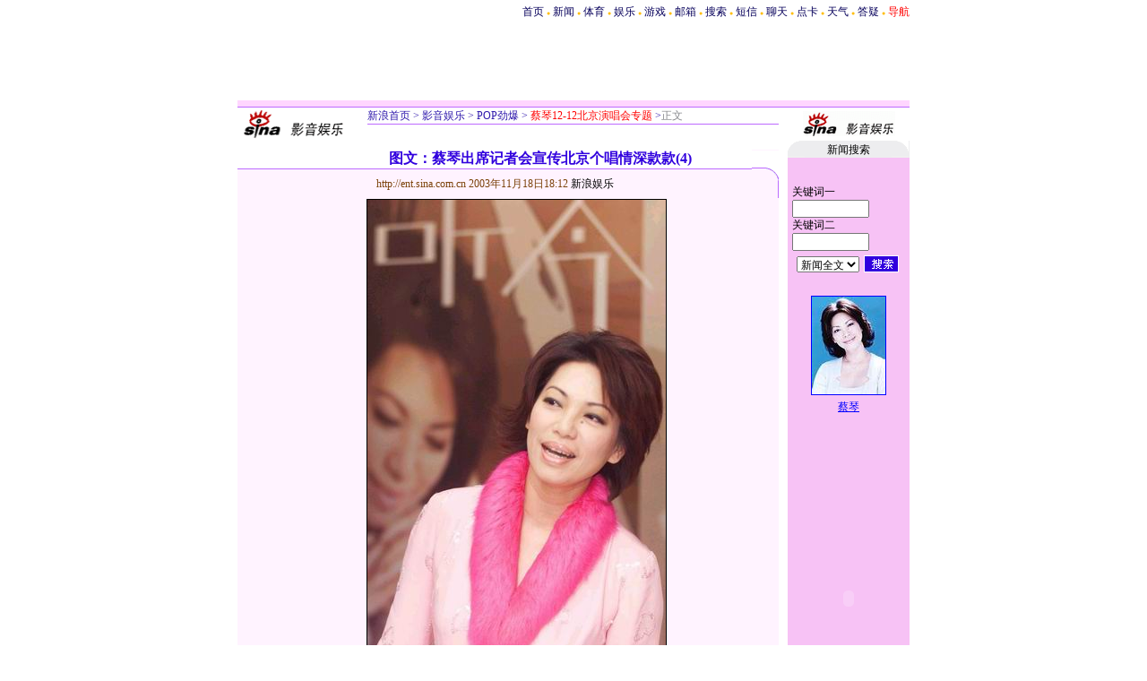

--- FILE ---
content_type: text/html
request_url: http://ent.sina.com.cn/p/i/2003-11-18/1812235946.html
body_size: 21852
content:
<!--SINA Jit Published(28,3,235946) at 2003-11-18 18:12:42 From 218 by liye-->
<html>
<head>
<meta http-equiv="content-type" content="text/html; charset=gb2312">
<title>图文：蔡琴出席记者会宣传北京个唱情深款款(4)</title>
<style type="text/css">
.title12 {font-size:12px;}
.title14 {font-size:14.9px;line-height:130%}
td,li,select,input {font-size:12px}
.f7 {font-size:7px;}
.f24 {font-size:24px;}
.f12{font-size:12px;}
.f14 {font-size:14.9px;}
.l17 {line-height:170%;}
A:link {color: #0000ff;}
A:visited {color: #800080;}
A:active,A:hover {color : #ff0000}
A.a01:link,A.a01:visited {text-decoration:none;color: #07015B;}
A.a01:active,A.a01:hover {text-decoration:none;color : #ff0000}
A.a02:link,A.a02:visited {text-decoration:none;color: #0000ff;}
A.a02:active,A.a02:hover {text-decoration:none;color : #ff0000}
a.zwy:link,a.zwy:active,a.zwy:visited,a.zwy:hover{text-decoration:none;color: #311bad;}
a.htt:link,a.htt:active,a.htt:visited{text-decoration:none;color: #7b4109;}
a.jinpi:link,a.jinpi:active,a.jinpi:visited{text-decoration:none;color: #cd0109;}
a.bs:link,a.bs:active,a.bs:visited,a.bs:hover{text-decoration:none;color: #311bad;font-size:14.9px}
</style>
<!--186<a href=http://ent.sina.com.cn/p/i/2003-11-18/1812235946.html target="_blank"><img src=/p/i/2003-11-18/1_28-3-326-675_20031118181222_small.jpg width=100 height=150  vspace=5  border=1></a>17no-->
<!--0471227853-->
<!--<FONT COLOR=CCCCCC><span style="font-size: 9pt">★</span></FONT>-->

<script language="JavaScript">
function setBarPosition(){
	document.getElementById('toolBar').style.top=0
	document.getElementById('toolBar').style.left=614
	document.getElementById('toolBar').style.display='block'
}

function setTailPosition(){
var theHeight=(document.getElementById('toolBar').offsetHeight>document.getElementById('theEnd').offsetTop) ? document.getElementById('toolBar').offsetHeight : document.getElementById('theEnd').offsetTop
	document.getElementById('sinaTail').style.top=theHeight
	document.getElementById('sinaTail').style.left=document.getElementById('theEnd').offsetLeft
	document.getElementById('sinaTail').style.display='block'
	document.getElementById('outer').style.height=theHeight
}
</script>
<script language="JavaScript">
function doZoom(size){
	document.getElementById('zoom').style.fontSize=size+'px'
         setTailPosition()
}

function doPrint(){
var str="<html>\n<meta http-equiv='content-type' content='text/html; charset=gb2312'>";
var article;
var css;
var strAdBegin="<!--NEWSZW_HZH_BEGIN-->";
var strAdEnd="<!--NEWSZW_HZH_END-->";
var strFontSize='<a href="javascript:doZoom(16)">大</a> <a href="javascript:doZoom(14)">中</a> <a href="javascript:doZoom(12)">小</a> <font color=#ca90ef>|</font> '.toLowerCase()
var strdoPrint="doPrint()";
var strTmp;

	css="<style>"
	+"td,.f12{font-size:12px}"
	+"body{font-family:宋体}"
	+".f24 {font-size:24px;}"
	+".f14 {font-size:14px;}"
	+".title14 {font-size:14px;line-height:130%}"
	+".l17 {line-height:170%;}"
	+".x14 {font-size:14px;line-height:130%}"
         +"a.zwy:link,a.zwy:active,a.zwy:visited,a.zwy:hover{text-decoration:none;color: #311bad;}"
	+"a.htt:link,a.htt:active,a.htt:visited{text-decoration:none;color: #7b4109;}"
	+"</style>";

	str +=	css;
	str +=	'<meta http-equiv="content-type" content="text/html; charset=gb2312">';
	str +=	'<title>'+document.title+'</title>';
	str +=	"<body bgcolor=#ffffff topmargin=5 leftmargin=5 marginheight=5 marginwidth=5 onLoad='window.print()'>";
	str +=	"<center><table width=600 border=0 cellspacing=0 cellpadding=0><tr><td height=34 width=150><a href=http://ent.sina.com.cn><img src=http://image2.sina.com.cn/ent/images/sina_yyyl.gif width=144 height=34 border=0></a></td><td valign=bottom><a href=http://www.sina.com.cn class=zwy target=_blank>新浪首页</a> <font color=#3118ad>&gt;</font> <a href=http://ent.sina.com.cn/ class=zwy>影音娱乐</a> <font color=#3118ad>&gt;</font><font color=#898a8e>正文</font>"
	str +=	"</td><td align=right valign=bottom><a href='javascript:history.back()'>返回</a>　<a href='javascript:window.print()'>打印</a></td></tr></table>";
	str +=	"<table width=600 border=0 cellpadding=0 cellspacing=0 bgcolor=#fff3ff><tr><td>";
	
		article=document.getElementById('article').innerHTML;
		if(article.indexOf(strAdBegin)!=-1){
			str +=article.substr(0,article.indexOf(strAdBegin));
			strTmp=article.substr(article.indexOf(strAdEnd)+strAdEnd.length, article.length);
		}else{
			strTmp=article
		}
		str +=strTmp
		str += escape(window.location.href)
		str +=	"</td></tr></table></center>";
		str +=	"</body></html>";
		document.write(str);
		document.close();
}
</script>
</head>
<body bgcolor=#ffffff topmargin=5 marginheight=5 leftmargin=0 marginwidth=0 onLoad="setTailPosition()"><!-- body code begin -->

<!-- SUDA_CODE_START --> 
<script type="text/javascript"> 
//<!--
(function(){var an="V=2.1.16";var ah=window,F=document,s=navigator,W=s.userAgent,ao=ah.screen,j=ah.location.href;var aD="https:"==ah.location.protocol?"https://s":"http://",ay="beacon.sina.com.cn";var N=aD+ay+"/a.gif?",z=aD+ay+"/g.gif?",R=aD+ay+"/f.gif?",ag=aD+ay+"/e.gif?",aB=aD+"beacon.sinauda.com/i.gif?";var aA=F.referrer.toLowerCase();var aa="SINAGLOBAL",Y="FSINAGLOBAL",H="Apache",P="ULV",l="SUP",aE="UOR",E="_s_acc",X="_s_tentry",n=false,az=false,B=(document.domain=="sina.com.cn")?true:false;var o=0;var aG=false,A=false;var al="";var m=16777215,Z=0,C,K=0;var r="",b="",a="";var M=[],S=[],I=[];var u=0;var v=0;var p="";var am=false;var w=false;function O(){var e=document.createElement("iframe");e.src=aD+ay+"/data.html?"+new Date().getTime();e.id="sudaDataFrame";e.style.height="0px";e.style.width="1px";e.style.overflow="hidden";e.frameborder="0";e.scrolling="no";document.getElementsByTagName("head")[0].appendChild(e)}function k(){var e=document.createElement("iframe");e.src=aD+ay+"/ckctl.html";e.id="ckctlFrame";e.style.height="0px";e.style.width="1px";e.style.overflow="hidden";e.frameborder="0";e.scrolling="no";document.getElementsByTagName("head")[0].appendChild(e)}function q(){var e=document.createElement("script");e.src=aD+ay+"/h.js";document.getElementsByTagName("head")[0].appendChild(e)}function h(aH,i){var D=F.getElementsByName(aH);var e=(i>0)?i:0;return(D.length>e)?D[e].content:""}function aF(){var aJ=F.getElementsByName("sudameta");var aR=[];for(var aO=0;aO<aJ.length;aO++){var aK=aJ[aO].content;if(aK){if(aK.indexOf(";")!=-1){var D=aK.split(";");for(var aH=0;aH<D.length;aH++){var aP=aw(D[aH]);if(!aP){continue}aR.push(aP)}}else{aR.push(aK)}}}var aM=F.getElementsByTagName("meta");for(var aO=0,aI=aM.length;aO<aI;aO++){var aN=aM[aO];if(aN.name=="tags"){aR.push("content_tags:"+encodeURI(aN.content))}}var aL=t("vjuids");aR.push("vjuids:"+aL);var e="";var aQ=j.indexOf("#");if(aQ!=-1){e=escape(j.substr(aQ+1));aR.push("hashtag:"+e)}return aR}function V(aK,D,aI,aH){if(aK==""){return""}aH=(aH=="")?"=":aH;D+=aH;var aJ=aK.indexOf(D);if(aJ<0){return""}aJ+=D.length;var i=aK.indexOf(aI,aJ);if(i<aJ){i=aK.length}return aK.substring(aJ,i)}function t(e){if(undefined==e||""==e){return""}return V(F.cookie,e,";","")}function at(aI,e,i,aH){if(e!=null){if((undefined==aH)||(null==aH)){aH="sina.com.cn"}if((undefined==i)||(null==i)||(""==i)){F.cookie=aI+"="+e+";domain="+aH+";path=/"}else{var D=new Date();var aJ=D.getTime();aJ=aJ+86400000*i;D.setTime(aJ);aJ=D.getTime();F.cookie=aI+"="+e+";domain="+aH+";expires="+D.toUTCString()+";path=/"}}}function f(D){try{var i=document.getElementById("sudaDataFrame").contentWindow.storage;return i.get(D)}catch(aH){return false}}function ar(D,aH){try{var i=document.getElementById("sudaDataFrame").contentWindow.storage;i.set(D,aH);return true}catch(aI){return false}}function L(){var aJ=15;var D=window.SUDA.etag;if(!B){return"-"}if(u==0){O();q()}if(D&&D!=undefined){w=true}ls_gid=f(aa);if(ls_gid===false||w==false){return false}else{am=true}if(ls_gid&&ls_gid.length>aJ){at(aa,ls_gid,3650);n=true;return ls_gid}else{if(D&&D.length>aJ){at(aa,D,3650);az=true}var i=0,aI=500;var aH=setInterval((function(){var e=t(aa);if(w){e=D}i+=1;if(i>3){clearInterval(aH)}if(e.length>aJ){clearInterval(aH);ar(aa,e)}}),aI);return w?D:t(aa)}}function U(e,aH,D){var i=e;if(i==null){return false}aH=aH||"click";if((typeof D).toLowerCase()!="function"){return}if(i.attachEvent){i.attachEvent("on"+aH,D)}else{if(i.addEventListener){i.addEventListener(aH,D,false)}else{i["on"+aH]=D}}return true}function af(){if(window.event!=null){return window.event}else{if(window.event){return window.event}var D=arguments.callee.caller;var i;var aH=0;while(D!=null&&aH<40){i=D.arguments[0];if(i&&(i.constructor==Event||i.constructor==MouseEvent||i.constructor==KeyboardEvent)){return i}aH++;D=D.caller}return i}}function g(i){i=i||af();if(!i.target){i.target=i.srcElement;i.pageX=i.x;i.pageY=i.y}if(typeof i.layerX=="undefined"){i.layerX=i.offsetX}if(typeof i.layerY=="undefined"){i.layerY=i.offsetY}return i}function aw(aH){if(typeof aH!=="string"){throw"trim need a string as parameter"}var e=aH.length;var D=0;var i=/(\u3000|\s|\t|\u00A0)/;while(D<e){if(!i.test(aH.charAt(D))){break}D+=1}while(e>D){if(!i.test(aH.charAt(e-1))){break}e-=1}return aH.slice(D,e)}function c(e){return Object.prototype.toString.call(e)==="[object Array]"}function J(aH,aL){var aN=aw(aH).split("&");var aM={};var D=function(i){if(aL){try{return decodeURIComponent(i)}catch(aP){return i}}else{return i}};for(var aJ=0,aK=aN.length;aJ<aK;aJ++){if(aN[aJ]){var aI=aN[aJ].split("=");var e=aI[0];var aO=aI[1];if(aI.length<2){aO=e;e="$nullName"}if(!aM[e]){aM[e]=D(aO)}else{if(c(aM[e])!=true){aM[e]=[aM[e]]}aM[e].push(D(aO))}}}return aM}function ac(D,aI){for(var aH=0,e=D.length;aH<e;aH++){aI(D[aH],aH)}}function ak(i){var e=new RegExp("^http(?:s)?://([^/]+)","im");if(i.match(e)){return i.match(e)[1].toString()}else{return""}}function aj(aO){try{var aL="ABCDEFGHIJKLMNOPQRSTUVWXYZabcdefghijklmnopqrstuvwxyz0123456789+/=";var D="ABCDEFGHIJKLMNOPQRSTUVWXYZabcdefghijklmnopqrstuvwxyz0123456789-_=";var aQ=function(e){var aR="",aS=0;for(;aS<e.length;aS++){aR+="%"+aH(e[aS])}return decodeURIComponent(aR)};var aH=function(e){var i="0"+e.toString(16);return i.length<=2?i:i.substr(1)};var aP=function(aY,aV,aR){if(typeof(aY)=="string"){aY=aY.split("")}var aX=function(a7,a9){for(var a8=0;a8<a7.length;a8++){if(a7[a8]==a9){return a8}}return -1};var aS=[];var a6,a4,a1="";var a5,a3,a0,aZ="";if(aY.length%4!=0){}var e=/[^A-Za-z0-9\+\/\=]/g;var a2=aL.split("");if(aV=="urlsafe"){e=/[^A-Za-z0-9\-_\=]/g;a2=D.split("")}var aU=0;if(aV=="binnary"){a2=[];for(aU=0;aU<=64;aU++){a2[aU]=aU+128}}if(aV!="binnary"&&e.exec(aY.join(""))){return aR=="array"?[]:""}aU=0;do{a5=aX(a2,aY[aU++]);a3=aX(a2,aY[aU++]);a0=aX(a2,aY[aU++]);aZ=aX(a2,aY[aU++]);a6=(a5<<2)|(a3>>4);a4=((a3&15)<<4)|(a0>>2);a1=((a0&3)<<6)|aZ;aS.push(a6);if(a0!=64&&a0!=-1){aS.push(a4)}if(aZ!=64&&aZ!=-1){aS.push(a1)}a6=a4=a1="";a5=a3=a0=aZ=""}while(aU<aY.length);if(aR=="array"){return aS}var aW="",aT=0;for(;aT<aS.lenth;aT++){aW+=String.fromCharCode(aS[aT])}return aW};var aI=[];var aN=aO.substr(0,3);var aK=aO.substr(3);switch(aN){case"v01":for(var aJ=0;aJ<aK.length;aJ+=2){aI.push(parseInt(aK.substr(aJ,2),16))}return decodeURIComponent(aQ(aP(aI,"binnary","array")));break;case"v02":aI=aP(aK,"urlsafe","array");return aQ(aP(aI,"binnary","array"));break;default:return decodeURIComponent(aO)}}catch(aM){return""}}var ap={screenSize:function(){return(m&8388608==8388608)?ao.width+"x"+ao.height:""},colorDepth:function(){return(m&4194304==4194304)?ao.colorDepth:""},appCode:function(){return(m&2097152==2097152)?s.appCodeName:""},appName:function(){return(m&1048576==1048576)?((s.appName.indexOf("Microsoft Internet Explorer")>-1)?"MSIE":s.appName):""},cpu:function(){return(m&524288==524288)?(s.cpuClass||s.oscpu):""},platform:function(){return(m&262144==262144)?(s.platform):""},jsVer:function(){if(m&131072!=131072){return""}var aI,e,aK,D=1,aH=0,i=(s.appName.indexOf("Microsoft Internet Explorer")>-1)?"MSIE":s.appName,aJ=s.appVersion;if("MSIE"==i){e="MSIE";aI=aJ.indexOf(e);if(aI>=0){aK=window.parseInt(aJ.substring(aI+5));if(3<=aK){D=1.1;if(4<=aK){D=1.3}}}}else{if(("Netscape"==i)||("Opera"==i)||("Mozilla"==i)){D=1.3;e="Netscape6";aI=aJ.indexOf(e);if(aI>=0){D=1.5}}}return D},network:function(){if(m&65536!=65536){return""}var i="";i=(s.connection&&s.connection.type)?s.connection.type:i;try{F.body.addBehavior("#default#clientCaps");i=F.body.connectionType}catch(D){i="unkown"}return i},language:function(){return(m&32768==32768)?(s.systemLanguage||s.language):""},timezone:function(){return(m&16384==16384)?(new Date().getTimezoneOffset()/60):""},flashVer:function(){if(m&8192!=8192){return""}var aK=s.plugins,aH,aL,aN;if(aK&&aK.length){for(var aJ in aK){aL=aK[aJ];if(aL.description==null){continue}if(aH!=null){break}aN=aL.description.toLowerCase();if(aN.indexOf("flash")!=-1){aH=aL.version?parseInt(aL.version):aN.match(/\d+/);continue}}}else{if(window.ActiveXObject){for(var aI=10;aI>=2;aI--){try{var D=new ActiveXObject("ShockwaveFlash.ShockwaveFlash."+aI);if(D){aH=aI;break}}catch(aM){}}}else{if(W.indexOf("webtv/2.5")!=-1){aH=3}else{if(W.indexOf("webtv")!=-1){aH=2}}}}return aH},javaEnabled:function(){if(m&4096!=4096){return""}var D=s.plugins,i=s.javaEnabled(),aH,aI;if(i==true){return 1}if(D&&D.length){for(var e in D){aH=D[e];if(aH.description==null){continue}if(i!=null){break}aI=aH.description.toLowerCase();if(aI.indexOf("java plug-in")!=-1){i=parseInt(aH.version);continue}}}else{if(window.ActiveXObject){i=(new ActiveXObject("JavaWebStart.IsInstalled")!=null)}}return i?1:0}};var ad={pageId:function(i){var D=i||r,aK="-9999-0-0-1";if((undefined==D)||(""==D)){try{var aH=h("publishid");if(""!=aH){var aJ=aH.split(",");if(aJ.length>0){if(aJ.length>=3){aK="-9999-0-"+aJ[1]+"-"+aJ[2]}D=aJ[0]}}else{D="0"}}catch(aI){D="0"}D=D+aK}return D},sessionCount:function(){var e=t("_s_upa");if(e==""){e=0}return e},excuteCount:function(){return SUDA.sudaCount},referrer:function(){if(m&2048!=2048){return""}var e=/^[^\?&#]*.swf([\?#])?/;if((aA=="")||(aA.match(e))){var i=V(j,"ref","&","");if(i!=""){return escape(i)}}return escape(aA)},isHomepage:function(){if(m&1024!=1024){return""}var D="";try{F.body.addBehavior("#default#homePage");D=F.body.isHomePage(j)?"Y":"N"}catch(i){D="unkown"}return D},PGLS:function(){return(m&512==512)?h("stencil"):""},ZT:function(){if(m&256!=256){return""}var e=h("subjectid");e.replace(",",".");e.replace(";",",");return escape(e)},mediaType:function(){return(m&128==128)?h("mediaid"):""},domCount:function(){return(m&64==64)?F.getElementsByTagName("*").length:""},iframeCount:function(){return(m&32==32)?F.getElementsByTagName("iframe").length:""}};var av={visitorId:function(){var i=15;var e=t(aa);if(e.length>i&&u==0){return e}else{return}},fvisitorId:function(e){if(!e){var e=t(Y);return e}else{at(Y,e,3650)}},sessionId:function(){var e=t(H);if(""==e){var i=new Date();e=Math.random()*10000000000000+"."+i.getTime()}return e},flashCookie:function(e){if(e){}else{return p}},lastVisit:function(){var D=t(H);var aI=t(P);var aH=aI.split(":");var aJ="",i;if(aH.length>=6){if(D!=aH[4]){i=new Date();var e=new Date(window.parseInt(aH[0]));aH[1]=window.parseInt(aH[1])+1;if(i.getMonth()!=e.getMonth()){aH[2]=1}else{aH[2]=window.parseInt(aH[2])+1}if(((i.getTime()-e.getTime())/86400000)>=7){aH[3]=1}else{if(i.getDay()<e.getDay()){aH[3]=1}else{aH[3]=window.parseInt(aH[3])+1}}aJ=aH[0]+":"+aH[1]+":"+aH[2]+":"+aH[3];aH[5]=aH[0];aH[0]=i.getTime();at(P,aH[0]+":"+aH[1]+":"+aH[2]+":"+aH[3]+":"+D+":"+aH[5],360)}else{aJ=aH[5]+":"+aH[1]+":"+aH[2]+":"+aH[3]}}else{i=new Date();aJ=":1:1:1";at(P,i.getTime()+aJ+":"+D+":",360)}return aJ},userNick:function(){if(al!=""){return al}var D=unescape(t(l));if(D!=""){var i=V(D,"ag","&","");var e=V(D,"user","&","");var aH=V(D,"uid","&","");var aJ=V(D,"sex","&","");var aI=V(D,"dob","&","");al=i+":"+e+":"+aH+":"+aJ+":"+aI;return al}else{return""}},userOrigin:function(){if(m&4!=4){return""}var e=t(aE);var i=e.split(":");if(i.length>=2){return i[0]}else{return""}},advCount:function(){return(m&2==2)?t(E):""},setUOR:function(){var aL=t(aE),aP="",i="",aO="",aI="",aM=j.toLowerCase(),D=F.referrer.toLowerCase();var aQ=/[&|?]c=spr(_[A-Za-z0-9]{1,}){3,}/;var aK=new Date();if(aM.match(aQ)){aO=aM.match(aQ)[0]}else{if(D.match(aQ)){aO=D.match(aQ)[0]}}if(aO!=""){aO=aO.substr(3)+":"+aK.getTime()}if(aL==""){if(t(P)==""){aP=ak(D);i=ak(aM)}at(aE,aP+","+i+","+aO,365)}else{var aJ=0,aN=aL.split(",");if(aN.length>=1){aP=aN[0]}if(aN.length>=2){i=aN[1]}if(aN.length>=3){aI=aN[2]}if(aO!=""){aJ=1}else{var aH=aI.split(":");if(aH.length>=2){var e=new Date(window.parseInt(aH[1]));if(e.getTime()<(aK.getTime()-86400000*30)){aJ=1}}}if(aJ){at(aE,aP+","+i+","+aO,365)}}},setAEC:function(e){if(""==e){return}var i=t(E);if(i.indexOf(e+",")<0){i=i+e+","}at(E,i,7)},ssoInfo:function(){var D=unescape(aj(t("sso_info")));if(D!=""){if(D.indexOf("uid=")!=-1){var i=V(D,"uid","&","");return escape("uid:"+i)}else{var e=V(D,"u","&","");return escape("u:"+unescape(e))}}else{return""}},subp:function(){return t("SUBP")}};var ai={CI:function(){var e=["sz:"+ap.screenSize(),"dp:"+ap.colorDepth(),"ac:"+ap.appCode(),"an:"+ap.appName(),"cpu:"+ap.cpu(),"pf:"+ap.platform(),"jv:"+ap.jsVer(),"ct:"+ap.network(),"lg:"+ap.language(),"tz:"+ap.timezone(),"fv:"+ap.flashVer(),"ja:"+ap.javaEnabled()];return"CI="+e.join("|")},PI:function(e){var i=["pid:"+ad.pageId(e),"st:"+ad.sessionCount(),"et:"+ad.excuteCount(),"ref:"+ad.referrer(),"hp:"+ad.isHomepage(),"PGLS:"+ad.PGLS(),"ZT:"+ad.ZT(),"MT:"+ad.mediaType(),"keys:","dom:"+ad.domCount(),"ifr:"+ad.iframeCount()];return"PI="+i.join("|")},UI:function(){var e=["vid:"+av.visitorId(),"sid:"+av.sessionId(),"lv:"+av.lastVisit(),"un:"+av.userNick(),"uo:"+av.userOrigin(),"ae:"+av.advCount(),"lu:"+av.fvisitorId(),"si:"+av.ssoInfo(),"rs:"+(n?1:0),"dm:"+(B?1:0),"su:"+av.subp()];return"UI="+e.join("|")},EX:function(i,e){if(m&1!=1){return""}i=(null!=i)?i||"":b;e=(null!=e)?e||"":a;return"EX=ex1:"+i+"|ex2:"+e},MT:function(){return"MT="+aF().join("|")},V:function(){return an},R:function(){return"gUid_"+new Date().getTime()}};function ax(){var aK="-",aH=F.referrer.toLowerCase(),D=j.toLowerCase();if(""==t(X)){if(""!=aH){aK=ak(aH)}at(X,aK,"","weibo.com")}var aI=/weibo.com\/reg.php/;if(D.match(aI)){var aJ=V(unescape(D),"sharehost","&","");var i=V(unescape(D),"appkey","&","");if(""!=aJ){at(X,aJ,"","weibo.com")}at("appkey",i,"","weibo.com")}}function d(e,i){G(e,i)}function G(i,D){D=D||{};var e=new Image(),aH;if(D&&D.callback&&typeof D.callback=="function"){e.onload=function(){clearTimeout(aH);aH=null;D.callback(true)}}SUDA.img=e;e.src=i;aH=setTimeout(function(){if(D&&D.callback&&typeof D.callback=="function"){D.callback(false);e.onload=null}},D.timeout||2000)}function x(e,aH,D,aI){SUDA.sudaCount++;if(!av.visitorId()&&!L()){if(u<3){u++;setTimeout(x,500);return}}var i=N+[ai.V(),ai.CI(),ai.PI(e),ai.UI(),ai.MT(),ai.EX(aH,D),ai.R()].join("&");G(i,aI)}function y(e,D,i){if(aG||A){return}if(SUDA.sudaCount!=0){return}x(e,D,i)}function ab(e,aH){if((""==e)||(undefined==e)){return}av.setAEC(e);if(0==aH){return}var D="AcTrack||"+t(aa)+"||"+t(H)+"||"+av.userNick()+"||"+e+"||";var i=ag+D+"&gUid_"+new Date().getTime();d(i)}function aq(aI,e,i,aJ){aJ=aJ||{};if(!i){i=""}else{i=escape(i)}var aH="UATrack||"+t(aa)+"||"+t(H)+"||"+av.userNick()+"||"+aI+"||"+e+"||"+ad.referrer()+"||"+i+"||"+(aJ.realUrl||"")+"||"+(aJ.ext||"");var D=ag+aH+"&gUid_"+new Date().getTime();d(D,aJ)}function aC(aK){var i=g(aK);var aI=i.target;var aH="",aL="",D="";var aJ;if(aI!=null&&aI.getAttribute&&(!aI.getAttribute("suda-uatrack")&&!aI.getAttribute("suda-actrack")&&!aI.getAttribute("suda-data"))){while(aI!=null&&aI.getAttribute&&(!!aI.getAttribute("suda-uatrack")||!!aI.getAttribute("suda-actrack")||!!aI.getAttribute("suda-data"))==false){if(aI==F.body){return}aI=aI.parentNode}}if(aI==null||aI.getAttribute==null){return}aH=aI.getAttribute("suda-actrack")||"";aL=aI.getAttribute("suda-uatrack")||aI.getAttribute("suda-data")||"";sudaUrls=aI.getAttribute("suda-urls")||"";if(aL){aJ=J(aL);if(aI.tagName.toLowerCase()=="a"){D=aI.href}opts={};opts.ext=(aJ.ext||"");aJ.key&&SUDA.uaTrack&&SUDA.uaTrack(aJ.key,aJ.value||aJ.key,D,opts)}if(aH){aJ=J(aH);aJ.key&&SUDA.acTrack&&SUDA.acTrack(aJ.key,aJ.value||aJ.key)}}if(window.SUDA&&Object.prototype.toString.call(window.SUDA)==="[object Array]"){for(var Q=0,ae=SUDA.length;Q<ae;Q++){switch(SUDA[Q][0]){case"setGatherType":m=SUDA[Q][1];break;case"setGatherInfo":r=SUDA[Q][1]||r;b=SUDA[Q][2]||b;a=SUDA[Q][3]||a;break;case"setPerformance":Z=SUDA[Q][1];break;case"setPerformanceFilter":C=SUDA[Q][1];break;case"setPerformanceInterval":K=SUDA[Q][1]*1||0;K=isNaN(K)?0:K;break;case"setGatherMore":M.push(SUDA[Q].slice(1));break;case"acTrack":S.push(SUDA[Q].slice(1));break;case"uaTrack":I.push(SUDA[Q].slice(1));break}}}aG=(function(D,i){if(ah.top==ah){return false}else{try{if(F.body.clientHeight==0){return false}return((F.body.clientHeight>=D)&&(F.body.clientWidth>=i))?false:true}catch(aH){return true}}})(320,240);A=(function(){return false})();av.setUOR();var au=av.sessionId();window.SUDA=window.SUDA||[];SUDA.sudaCount=SUDA.sudaCount||0;SUDA.log=function(){x.apply(null,arguments)};SUDA.acTrack=function(){ab.apply(null,arguments)};SUDA.uaTrack=function(){aq.apply(null,arguments)};U(F.body,"click",aC);window.GB_SUDA=SUDA;GB_SUDA._S_pSt=function(){};GB_SUDA._S_acTrack=function(){ab.apply(null,arguments)};GB_SUDA._S_uaTrack=function(){aq.apply(null,arguments)};window._S_pSt=function(){};window._S_acTrack=function(){ab.apply(null,arguments)};window._S_uaTrack=function(){aq.apply(null,arguments)};window._S_PID_="";if(!window.SUDA.disableClickstream){y()}try{k()}catch(T){}})();
//-->
</script> 
<noScript> 
<div style='position:absolute;top:0;left:0;width:0;height:0;visibility:hidden'><img width=0 height=0 src='//beacon.sina.com.cn/a.gif?noScript' border='0' alt='' /></div> 
</noScript> 
<!-- SUDA_CODE_END -->

<!-- SSO_GETCOOKIE_START -->
<script type="text/javascript">var sinaSSOManager=sinaSSOManager||{};sinaSSOManager.getSinaCookie=function(){function dc(u){if(u==undefined){return""}var decoded=decodeURIComponent(u);return decoded=="null"?"":decoded}function ps(str){var arr=str.split("&");var arrtmp;var arrResult={};for(var i=0;i<arr.length;i++){arrtmp=arr[i].split("=");arrResult[arrtmp[0]]=dc(arrtmp[1])}return arrResult}function gC(name){var Res=eval("/"+name+"=([^;]+)/").exec(document.cookie);return Res==null?null:Res[1]}var sup=dc(gC("SUP"));if(!sup){sup=dc(gC("SUR"))}if(!sup){return null}return ps(sup)};</script>
<!-- SSO_GETCOOKIE_END -->

<script type="text/javascript">new function(r,s,t){this.a=function(n,t,e){if(window.addEventListener){n.addEventListener(t,e,false);}else if(window.attachEvent){n.attachEvent("on"+t,e);}};this.b=function(f){var t=this;return function(){return f.apply(t,arguments);};};this.c=function(){var f=document.getElementsByTagName("form");for(var i=0;i<f.length;i++){var o=f[i].action;if(this.r.test(o)){f[i].action=o.replace(this.r,this.s);}}};this.r=r;this.s=s;this.d=setInterval(this.b(this.c),t);this.a(window,"load",this.b(function(){this.c();clearInterval(this.d);}));}(/http:\/\/www\.google\.c(om|n)\/search/, "http://keyword.sina.com.cn/searchword.php", 250);</script>
<!-- body code end -->

<center>
<style>.h3 {font-size:7px;color:#FFBD00}</style>
<table width=750 border=0 cellspacing=0 cellpadding=0>
<tr align=center><td align=right>
<a href=http://www.sina.com.cn class=a01>首页</a> <span class=h3>●</span> 
<a href=http://news.sina.com.cn class=a01>新闻</a> <span class=h3>●</span> 
<a href=http://sports.sina.com.cn class=a01>体育</a> <span class=h3>●</span>
<a href=http://ent.sina.com.cn class=a01>娱乐</a> <span class=h3>●</span>
<a href=http://games.sina.com.cn class=a01>游戏</a> <span class=h3>●</span> 
<a href=http://mail.sina.com.cn class=a01>邮箱</a> <span class=h3>●</span> 
<a href=http://search.sina.com.cn class=a01>搜索</a> <span class=h3>●</span> 
<a href=http://sms.sina.com.cn class=a01>短信</a> <span class=h3>●</span> 
<a href=http://newchat.sina.com.cn class=a01>聊天</a> <span class=h3>●</span> 
<a href=http://sinapay.sina.com.cn class=a01>点卡</a> <span class=h3>●</span>
<a href=http://weather.sina.com.cn/ class=a01>天气</a> <span class=h3>●</span> 
<a href=http://tech.sina.com.cn/focus/sinahelp.shtml class=a01>答疑</a> <span class=h3>●</span> 
<a href=http://news.sina.com.cn/guide/ class=a01><font color=red>导航</font></a>
</td></tr>
</table>

<table width=750 border=0 cellpadding=0 cellspacing=0>
<tr><td height=5></td></tr>
<tr><td align=center><OBJECT classid="clsid:D27CDB6E-AE6D-11cf-96B8-444553540000" codebase="http://download.macromedia.com/pub/shockwave/cabs/flash/swflash.cab#version=5,0,0,0" WIDTH="750" HEIGHT="80">
 <PARAM NAME=movie VALUE="http://ad4.sina.com.cn/gzh/xiaxin/da8-entnewstl-11.swf"> <PARAM NAME=quality VALUE=high>
 <EMBED src="http://ad4.sina.com.cn/gzh/xiaxin/da8-entnewstl-11.swf" quality=high WIDTH="750" HEIGHT="80" TYPE="application/x-shockwave-flash" PLUGINSPAGE="http://www.macromedia.com/shockwave/download/index.cgi?P1_Prod_Version=ShockwaveFlash"></EMBED>
</OBJECT>
<!--pyx/厦新/11.18/B-->

<!--Adforward Begin:-->
<!--<IFRAME MARGINHEIGHT=0 MARGINWIDTH=0 FRAMEBORDER=0 WIDTH=468 HEIGHT=60 SCROLLING=NO SRC="http://sina.allyes.com/main/adfshow?user=AFP6_for_SINA|News|ChinaBn&db=sina&border=0&local=yes">
<SCRIPT LANGUAGE="JavaScript1.1" SRC="http://sina.allyes.com/main/adfshow?user=AFP6_for_SINA|News|ChinaBn&db=sina&local=yes&js=on"></SCRIPT>
<NOSCRIPT><A HREF="http://sina.allyes.com/main/adfclick?user=AFP6_for_SINA|News|ChinaBn&db=sina"><IMG SRC="http://sina.allyes.com/main/adfshow?user=AFP6_for_SINA|News|ChinaBn&db=sina" WIDTH=468 HEIGHT=60 BORDER=0></a></NOSCRIPT></IFRAME>-->
<!--Adforward End-->
</td></tr>
<tr><td height=5></td></tr>
</table>

<table width=750 border=0 cellpadding=0 cellspacing=0>
<tr><td width=750 height=7 bgcolor=#ffd6ff><img src=http://image2.sina.com.cn/ent/images/c.gif width=1 height=7></td></tr>
<tr><td bgcolor=#bd6bff><img src=http://image2.sina.com.cn/ent/images/c.gif width=1 height=1></td></tr>
</table>
<table width=750 border=0 cellpadding=0 cellspacing=0>
<tr><td width=145 rowspan=3><img src=http://image2.sina.com.cn/ent/images/sina_yyyl.gif width=134 height=34></td>
<td width=459 height=18 valign=bottom><a href=http://www.sina.com.cn class=zwy target=_blank>新浪首页</a> <font color=#3118ad>&gt;</font> <a href=http://ent.sina.com.cn/ class=zwy>影音娱乐</a> <font color=#3118ad>&gt;</font><a href=/pop/ class=zwy> POP劲爆</a> <font color=#3118ad>&gt;</font><a href=/f/cqbj1212/index.shtml class=zwy> <font color=#ff0000>蔡琴12-12北京演唱会专题</font></a> <font color=#3118ad>&gt;</font><font color=#898a8e>正文</font></td>
<td width=11 rowspan=3></td>
<td width=135 align=center rowspan=3><a href=http://ent.sina.com.cn/ target=_blank class=ent1><img src="http://image2.sina.com.cn/ent/movie/3_28-55-919_20021127111919.gif" border="0"  height=28></a></td></td></tr>
<tr><td bgcolor=#bd6bff><img src=http://image2.sina.com.cn/ent/images/c.gif width=1 height=1></td></tr>
<tr><td><img src=http://image2.sina.com.cn/ent/images/c.gif width=1 height=18></td></tr>
</table>
<div id="outer" style="position:relative;width:750px; background-image:url('http://image2.sina.com.cn/ent/images/bgent.gif')">
<table width=750 border=0 cellpadding=0 cellspacing=0>
<tr><td width=614 valign=top>
	<div id=article>
	<table width=604 border=0 cellpadding=0 cellspacing=0>
	<tr bgcolor=#ffffff><td height=10 colspan=3></td></tr>
	<tr bgcolor=#ffffff><td width=102></td>
	<td width=472 height=19 align=center><font style="color:#3100de;font-weight:bold;font-size:16px">图文：蔡琴出席记者会宣传北京个唱情深款款(4)</font></td>
	<td width=30 rowspan=3 bgcolor=#fff3ff><img src=http://image2.sina.com.cn/ent/news_rou.gif width=30 height=53></td></tr>
	<tr><td colspan=2 bgcolor=#bd6bff><img src=http://image2.sina.com.cn/ent/images/c.gif width=1 height=1></td></tr>
	<tr><td colspan=2 height=33 align=center bgcolor=#fff3ff><a href=http://ent.sina.com.cn class=htt>http://ent.sina.com.cn  </a> <font color=#7b4109>2003年11月18日18:12</font> 新浪娱乐</td></tr>
	</table>
	<table width=604 border=0 cellpadding=0 cellspacing=0>
	<tr><td width=603 bgcolor=#fff3ff>	
		<table width=603 border=0 cellpadding=0 cellspacing=0>
		<tr><td width=20></td>
		<td class=l17><font id="zoom" class=f14>
                <center><img src=http://image2.sina.com.cn/ent/p/i/2003-11-18/1_28-3-326-675_20031118181222.jpg border=1><br><img src=http://image2.sina.com.cn/home/c.gif height=5 width=1><br><font class=f12><b><a href=http://ent.sina.com.cn/photo/>点击此处查看其它图片</a></font></b><br><br></center>
		<p>　　新浪娱乐讯 2003年11月18日，台湾知名歌手<a href=http://ent.sina.com.cn/s/h/f/cqin.html target=_blank>蔡琴</a>在北京赛特饭店为即将在12月12日举行的工体个唱做宣传。据主办方介绍，演唱会当晚，蔡琴的演出曲目可能会包括：《你的眼神》、《读你》、《月满西楼》、《未识绮罗香》、《庭院深深》、《南屏晚钟》、《蝶衣》、《总有一天 等到你》、《今宵多珍重》等最经典的怀旧老歌。蔡琴也对将要开锣的演唱会充满期待，要用“蔡式情歌”征服挑剔的首都歌迷。摄影/白继开</p><!--NEWSZW_HZH_BEGIN--><table border=0 cellspacing=0 cellpadding=0 align=left>
		<tr><td>
<!--画中画广告开始-->
<script>
tempid="";
homeurl01='http://ad4.sina.com.cn/shh/nike-pip10.swf';
homeurl02='http://ad4.sina.com.cn/shh/nike-pip10.swf';
showId=Math.floor(Math.random()*2);
if(showId==1) 
{
tempid=homeurl01;
homeurl01=homeurl02;
homeurl02=tempid
//alert(showId);
}
document.write('<EMBED src="http://ad4.sina.com.cn/ads/rotationad/360x300entnews.swf?url1='+homeurl01+'&url2='+homeurl02+'" quality=high WIDTH="360" HEIGHT="300" TYPE="application/x-shockwave-flash" PLUGINSPAGE="http://www.macromedia.com/shockwave/download/index.cgi?P1_Prod_Version=ShockwaveFlash"></EMBED></OBJECT>')
</script>
<!--cy/nike/11.18/b--><!--cy/nike/11.18/b-->
<!--画中画广告结束-->
</td></tr></table>

 
 <!--NEWSZW_HZH_END-->
		<center></center>
                 
		</td></tr>
		</table>
	</td></tr>
	</table>
	</div>
	
	<table width=604 border=0 cellpadding=0 cellspacing=0>
	<tr><td width=603 bgcolor=#fff3ff>	
		<table width=603 border=0 cellpadding=0 cellspacing=0>		
		<tr><td width=20></td>
		<td class=l17>
		<br clear=all>
                        
		</td>
		<td width=29></td></tr>
                <tr><td colspan=2 align=right><img src=http://image2.sina.com.cn/ent/images/zw4.gif width=19 height=19 valign=middle> <a href=http://comment.sina.com.cn/cgi-bin/comment/comment.cgi?channel=yl&newsid=28-3-235946>评论</a> <font color=#ca90ef>|</font> <a href=http://newbbs.sina.com.cn/index.shtml?ent:music>锦瑟华年</a></a> <font color=#ca90ef>|</font> <a href=http://stat.sina.com.cn/cgi-bin/sms/edit_sms.cgi?title=%CD%BC%CE%C4%A3%BA%B2%CC%C7%D9%B3%F6%CF%AF%BC%C7%D5%DF%BB%E1%D0%FB%B4%AB%B1%B1%BE%A9%B8%F6%B3%AA%C7%E9%C9%EE%BF%EE%BF%EE%284%29&url=ent.sina.com.cn/p/i/2003-11-18/1812235946.html>推荐</a> <font color=#ca90ef>|</font> <a href="javascript:doZoom(16)">大</a> <a href="javascript:doZoom(14)">中</a> <a href="javascript:doZoom(12)">小</a> <font color=#ca90ef>|</font> <a href="javascript:doPrint()">打印</a> <font color=#ca90ef>|</font> <a href="javascript:window.close()">关闭</a><br></td>
		<td></td></tr>
                <tr><td height=6></td></tr>
		<tr><td colspan=2>
		  	<!--正文底部文字广告 begin-->
			<table><tr><td>&nbsp;&nbsp;&nbsp;&nbsp;</td><td class=f14>
			<a href=http://sina.allyes.com/main/adfclick?db=sina&bid=1390,5372,5394&cid=0,0,0&sid=5569&show=ignore&url=http://adsite.39.net/0308_women/zhengao.htm target=_blank><font color=red> “赚点小钱花花？” </font></a>
<!--dqf/999/12.31/B-->
<br>
<a href=http://sina.allyes.com/main/adfclick?db=sina&bid=1539,6227,6253&cid=0,0,0&sid=6433&show=ignore&url=http://www.boai.com/adlogs/Index.asp?adid=2&adfrom=sina target=_blank><font color=red>15秒视力变清晰  裸眼透视俊男美女</font></a><br>
<!--dqf/999/11.20/B-->

			</td></tr>
			</table>
			<!--正文底部文字广告 end-->
		 </td></tr>
                 <tr><td colspan=2><font class=f14><br><p>
　　<a href=http://mail.sina.com.cn/chooseMode.html target=_blank><font color=#ff0000>注册新浪9M全免费邮箱</font></a><br>
　　<a href=http://2shou.sina.com.cn/2shou/ target=_blank>新浪二手市场重新开张</a>　<a href=http://y.sina.com.cn/  target=_blank><font color=#ff0000>新浪青少频道(Y-ZONE)全新上线</font></a><br>
　　<a href=http://sms.sina.com.cn/act/xtflianai.html?from=414
  target=_blank>数码摄像机、彩信手机，冬日里的狂拍大奖！让你体验情与爱！</a><br>
　　<a href=http://click.tol24.com/cooperate/sinaedu-tol24-swyy.htm target=_blank>新东方商务英语—白领成功基石！</a> <a href=http://click.tol24.com/cooperate/sinaedu-tol24-kouyu41.htm target=_blank>英语口语速成攻略</a> <a href=http://click.tol24.com/cooperate/sinaedu-tol24-kaoyanzz.htm target=_blank>任汝芬领衔冲刺考研</a><br>
</p></font>
		</td></tr>
		</table>
	</td>
	<td width=1 bgcolor=#bd6bff><br></td></tr>
	</table>
	</td>
	<td width=136 valign=top bgcolor=#f7c2f5>        
        </td></tr></table>
        <!-- 右侧功能条 begin -->
	<div id="toolBar" style="position:absolute;display:'none'">
        <table width=136 border=0 cellpadding=0 cellspacing=0>
	<tr><td width=19 valign=top bgcolor=#ededef><img src=http://image2.sina.com.cn/ent/images/zw7.gif width=19 height=19></td>
	<td width=97 align=center bgcolor=#ededef valign=bottom>新闻搜索</td>
	<td width=19 valign=top bgcolor=#ededef><img src=http://image2.sina.com.cn/ent/images/zw8.gif width=19 height=19></td></tr>
	</table>
	<table width=136 border=0 cellpadding=0 cellspacing=0>
	<tr><td width=136 align=center>
	<script language=javascript>
	function set_keys(k1,k2)
	{
		_search._searchkey.value=k1+' '+k2;
		//alert(k1+' '+k2);
	}
	</script>
		<table width=125 border=0 cellpadding=0 cellspacing=0>
		<form name=_search action=http://search.sina.com.cn/cgi-bin/search/search.cgi method=get>
		<tr><td height=30 colspan=2>
	关键词一<input type=text size=10 name=_searchkey1 maxlength=80><br>
	关键词二<input type=text size=10 name=_searchkey2 maxlength=80>
	<input type=hidden name=_searchkey></td></tr>
		<tr><td height=30 align=center><select name=_ss>	<option value=sina checked>分类网站<option value=avcn>全部网站<option value=newstitle>新闻标题<option selected value=newsft>新闻全文<option value=pic>图片<option value=mp3>MP3<option value=ring>手机铃声<option value=ctrip>景区景点<option value=yp_mem>企业<option value=yp_news>商情<option value=yp_prod>产品<option value=game>游戏<option value=down>软件</select></td>
		<td> <input type=image src=http://image2.sina.com.cn/ent/images/zw9.gif width=39 height=19 border=0 onclick=set_keys(_search._searchkey1.value,_search._searchkey2.value)></td></tr>
		</form>
         <tr><td align=center colspan=2><br><a href=http://ent.sina.com.cn/s/h/f/cqin.html  target="_blank"><img src=http://image2.sina.com.cn/ent/s/h/f/28-17-459_013s_small.jpg width=82 vspace=5 border=1></a><br><a href=/s/h/f/cqin.html>蔡琴</a></td><br></tr>
         <tr><td align=center colspan=2><br><br>
	</td><br></tr>
         <tr><td align=center colspan=2><br><OBJECT classid="clsid:D27CDB6E-AE6D-11cf-96B8-444553540000" codebase="http://download.macromedia.com/pub/shockwave/cabs/flash/swflash.cab#version=5,0,0,0" WIDTH="120" HEIGHT="320">
 <PARAM NAME=movie VALUE="http://ad4.sina.com.cn/shh/panda-ent-qtz1.swf"> <PARAM NAME=quality VALUE=high>
 <EMBED src="http://ad4.sina.com.cn/h/panda-ent-qtz1.swf" quality=high WIDTH="120" HEIGHT="320" TYPE="application/x-shockwave-flash" PLUGINSPAGE="http://www.macromedia.com/shockwave/download/index.cgi?P1_Prod_Version=ShockwaveFlash"></EMBED>
</OBJECT>
<!--qy/panda/11.16/b-->
<br><br></td></tr>
         <tr><td align=center colspan=2><br><!--sms begin-->
		<style>
		.l15{line-height:150%}
		.l13{line-height:130%}
		.imgaa01{border:#31C8E2 1px solid}
		.imgaa02{border:#007bb4 1px solid}
		.imgaa03{border:#EB2874 1px solid}
		.imgaa04{border:#ffffff 1px solid}
		a.aaa01,a.aaa01:visited{color:#BE6E13}
		a.aaa04,a.aaa04:visited{color:#000000;text-decoration:none}
		a.aaa02,a.aaa02:visited{color:#0071A5}
		a.aaa03,a.aaa03:visited{color:#EB2874;text-decoration:none}
		.filt01{color:#EB2874;height:0;vertical-align:middle;filter:glow(Color=#ffffff,Strength=2)}
		.filt02{color:#0163A1;height:0;vertical-align:middle;filter:glow(Color=#ffffff,Strength=2)}
		.filt03{color:#BE6E13;height:0;vertical-align:middle;filter:glow(Color=#ffffff,Strength=2)}
		</style>
		<table width=128 border=0 cellpadding=0 cellspacing=0>
		<tr><td width=17><img src=http://image2.sina.com.cn/sms/zwbl/lt052801.gif width=17 height=26></td>
		<td width=94 background=http://image2.sina.com.cn/sms/zwbl/lt052803.gif align=center style="padding-top:9px"><a href=http://sms.sina.com.cn/ target=_blank><b>新浪精彩短信</b></a></td>
		<td width=17><img src=http://image2.sina.com.cn/sms/zwbl/lt052802.gif width=17 height=26></td></tr>
		</table>
		<table width=128 border=0 cellpadding=0 cellspacing=0>
		<tr><td width=3 bgcolor=#BAF3FF></td>
		<td width=3 bgcolor=#00738C></td>
		<td width=116 bgcolor=#34CAEB align=center>
			<table width=116 border=0 cellpadding=0 cellspacing=0>
			<tr><td height=7></td></tr>
			<tr><td width=97 background=http://image2.sina.com.cn/sms/zwbl/lt052807.gif style="padding-top:3px;padding-left:22px"><a href=http://sms.sina.com.cn/docs/c/sex.html?from=415 target=_blank><b><font color=#ffffff>两性学堂</font></b></a></td>
			<td width=19><img src=http://image2.sina.com.cn/sms/zwbl/lt052808.gif width=8 height=21></td></tr>
			</table>
			<table width=74 border=0 cellpadding=0 cellspacing=0>
			<form name=dingyue method=post action="http://sms.sina.com.cn/cgi-bin/sms/newexprsub.cgi" target=_blank>
			<tr><td height=4></td></tr>
			<tr valign=top><td width=72><a href=http://sms.sina.com.cn/docs/c/sex.html?from=415 target=_blank><img src=http://image2.sina.com.cn/sms/zw/70x60-lx4.GIF width=70 height=60 border=1 class=imgaa04><!--img src=http://image2.sina.com.cn/sms/zw/70x60_lxbl.GIF width=70 height=60 border=1 class=imgaa04--></a></td>
			<td width=2 bgcolor=#007F9B><img src=http://image2.sina.com.cn/sms/zwbl/lt052806.gif width=2 height=2></td></tr>
			<tr><td colspan=2 bgcolor=#007F9B><img src=http://image2.sina.com.cn/sms/zw/lt052806.gif width=2 height=2></td></tr>
			</table>
			<table width=116 border=0 cellpadding=0 cellspacing=0>
			<tr><td height=5></td></tr>
			<tr><td width=13></td>
			<td width=100 class=l15><a href=http://sms.sina.com.cn/docs/c/sex.html?from=415 target=_blank><font color=#EB2874> <center>他最需要的是什么</center><center>她最渴望的是什么</center></font></a></td>
			<td width=3></td></tr>
			<input name=svc type=hidden value=100690>
			<input type=hidden name=from value="415">
                        <input name=svc_100690 type=hidden value=两性学堂>
                        <input name=svclink_100690 type=hidden value=http://sms.sina.com.cn/docs/c/sex.html?from=415>
                        <input type=hidden name=login value=1 class="txtfld2"><input type=hidden name="mobile" size=12 class="txtfld2">
                        <tr><td colspan=3 align=center><input type=image src=http://image2.sina.com.cn/sms/zwbl/lt052811.gif width=51 height=21 border=0></a>
			<!--<tr><td colspan=3 align=center><input type=submit value="" style="background-image:url(http://image2.sina.com.cn/sms/zwbl/lt052811.gif);width=51;height=21;border=0">-->
			<!--<a href=# target=_blank><img src=http://image2.sina.com.cn/sms/zwbl/lt052811.gif width=51 height=21 border=0></a>--></td></tr>
			</form>
			</table>
			<table width=116 border=0 cellpadding=0 cellspacing=0>
			<tr><td height=2></td></tr>
			<tr><td width=97 background=http://image2.sina.com.cn/sms/zwbl/zw052124.gif style="padding-top:3px;padding-left:22px"><a href=http://sms.sina.com.cn/docs/c/fcxh.html?from=415 class=aaa04 target=_blank><b>非常笑话</b></a></td>
			<td width=19><img src=http://image2.sina.com.cn/sms/zwbl/zw052125.gif width=8 height=20></td></tr>
			</table>
			<table width=74 border=0 cellpadding=0 cellspacing=0>
			<form action=http://sms.sina.com.cn/cgi-bin/sms/exprsub.cgi method=post name=newssub target=_blank>
			<tr><td height=4></td></tr>
			<tr valign=top><td width=72><a href=http://sms.sina.com.cn/docs/c/fcxh.html?from=415 target=_blank><img src=http://image2.sina.com.cn/sms/zw/70x60-fc5.GIF width=70 height=60 border=1 class=imgaa04><!--img src=http://image2.sina.com.cn/sms/zw/70x60_fcbl.GIF width=70 height=60 border=1 class=imgaa04--></a></td>
			<td width=2 bgcolor=#007F9B><img src=http://image2.sina.com.cn/sms/zwbl/lt052806.gif width=2 height=2></td></tr>
			<tr><td colspan=2 bgcolor=#007F9B><img src=http://image2.sina.com.cn/sms/zwbl/lt052806.gif width=2 height=2></td></tr>
			</table>
			<table width=116 border=0 cellpadding=0 cellspacing=0>
			<tr><td height=5></td></tr>
			<tr><td width=13></td>
			<td width=100 class=l15><a href=http://sms.sina.com.cn/docs/c/fcxh.html?from=415 target=_blank><font color=black>极品笑话新鲜酷辣<br>让平凡生活好滋味</font></a></td>
	    		<td width=3></td></tr>
			<input name=svc type=hidden value=100689>
			<input type=hidden name="from" value="415">
                        <input name=svc_100689 type=hidden value=非常笑话>
                        <input name=svclink_100689 type=hidden value=http://sms2.sina.com.cn/cgi-bin/smsally/quickorder_channel.cgi?svc=joke&from=405>
                        <input type=hidden name=mobile size=15>
                        <input type=hidden name=password size=13 type=password>
                        <tr><td colspan=3 align=center><input type=image src=http://image2.sina.com.cn/sms/zwbl/lt052811.gif width=51 height=21 border=0></a>
			<!--<tr><td colspan=3 align=center><a href=# target=_blank><img src=http://image2.sina.com.cn/sms/zwbl/lt052811.gif width=51 height=21 border=0></a>--></td></tr>
			</form>
			</table>
			<table width=116 border=0 cellpadding=0 cellspacing=0>
			<tr><td height=2></td></tr>
			<tr><td width=97 background=http://image2.sina.com.cn/sms/zwbl/lt052804.gif style="padding-top:3px;padding-left:35px"><a href=http://sms.sina.com.cn/ringtone/piclist.shtml class=aaa04 target=_blank><b>图片</b></a></td>
			<td width=19><img src=http://image2.sina.com.cn/sms/zwbl/lt052805.gif width=8 height=21></td></tr>
			</table>
			<table width=99 border=0 cellpadding=0 cellspacing=0>
			<tr><td height=4></td></tr>
			<tr><td align=center colspan=2><a hrefhttp://sms.sina.com.cn/ringtone/piclist.shtml onClick=javascript:preview(112066,56,0)><img src=http://image2.sina.com.cn/sms/sinarc/preview/14/112/112066.gif width=72 height=28 style="background-color:#ffffff" border=1 class=imgaa04></a></td></tr>
			<tr><td height=4></td></tr>
			<tr valign=top><td width=97><a href=http://sms.sina.com.cn/ringtone/piclist2.shtml onClick=javascript:preview(114347,98,0)><img src=http://image2.sina.com.cn/sms/sinarc/preview/14/114/114347.gif width=95 height=63 border=1 class=imgaa04></a></td>
			<td width=2 bgcolor=#007F9B><img src=http://image2.sina.com.cn/sms/zwbl/lt052806.gif width=2 height=2></td></tr>
			<tr><td colspan=2 bgcolor=#007F9B><img src=http://image2.sina.com.cn/sms/zwbl/lt052806.gif width=2 height=2></td></tr>
			<tr><td height=3></td></tr>
			<tr valign=top><td><a href=http://sms.sina.com.cn/ringtone/piclist2.shtml onClick=javascript:preview(112936,98,0)><img src=http://image2.sina.com.cn/sms/sinarc/preview/14/112/112936.gif width=95 height=63 border=1 class=imgaa04></a></td>
			<td bgcolor=#007F9B><img src=http://image2.sina.com.cn/sms/zwbl/lt052806.gif width=2 height=2></td></tr>
			<tr><td colspan=2 bgcolor=#007F9B><img src=http://image2.sina.com.cn/sms/zwbl/lt052806.gif width=2 height=2></td></tr>
			</table>
			<table width=116 border=0 cellpadding=0 cellspacing=0>
			<tr><td height=7></td></tr>
			<tr><td width=97 background=http://image2.sina.com.cn/sms/zwbl/lt052804.gif style="padding-top:3px;padding-left:35px"><a href=http://sms.sina.com.cn/ringtone/ringtone.shtml class=aaa04 target=_blank><b>铃声</b></a></td>
			<td width=19><img src=http://image2.sina.com.cn/sms/zwbl/lt052805.gif width=8 height=21></td></tr>
			</table>
			<table width=116 border=0 cellpadding=0 cellspacing=0>
			<tr><td height=5></td></tr>
			<tr><td class=l15><font color=#007BB4>·</font><a href=http://sms.sina.com.cn/ringtone/ringtone.shtml target=_blank>[王　杰]</a> <a href=http://sms.sina.com.cn/ringtone/ringtone.shtml onClick=javascript:prelisten('103754')>我比他好</a><br>
			<font color=#007BB4>·</font><a href=http://sms.sina.com.cn/ringtone/ringtone.shtml target=_blank>[和　弦]</a> <a href=http://sms.sina.com.cn/cgi-bin/sms/ringpre.cgi?aid=82&from=0&id=101073 target=_blank>黑客帝国</a><br>
			<font color=#007BB4>·</font><a href=http://sms.sina.com.cn/act/bird.html target=_blank>鸟啼铃语</a> <a href=http://sms.sina.com.cn/act/cricket.html target=_blank>蟋蟀铃声</a><br></td></tr>
			<td width=3></td></tr>
			</table>
			<table width=116 border=0 cellpadding=0 cellspacing=0>
			<form name=yao action=http://sms.sina.com.cn/cgi-bin/sms/srchring.cgi method=post target=_blank>
			<tr><td style="padding-top:2px" height=19 align=center><b>铃声搜索</b></td></tr>	
			<tr><td width=116 align=center><input name=key maxLength=30 type=text size=16 value="歌手/歌曲名" onclick=chg() style="border:#000000 1px solid;height:20px;padding-top:3px;padding-left:3px"><br><input type=submit value="查 询" style="background-image:url(http://image2.sina.com.cn/sms/zwbl/lt052810.gif); width=51;height=21;border=0;"></td></tr>
			</form>
			</table></td>
		<td width=3 bgcolor=#BAF3FF></td>
		<td width=3 bgcolor=#09437d></td></tr>
		</table>
		<table width=128 border=0 cellpadding=0 cellspacing=0>
		<tr><td width=17 rowspan=3><img src=http://image2.sina.com.cn/sms/zwbl/lt052812.gif width=17 height=20></td>
		<td width=94 height=10 bgcolor=#34CAEB></td>
		<td width=17 rowspan=3><img src=http://image2.sina.com.cn/sms/zwbl/lt052813.gif width=17 height=20></td></tr>
		<tr><td height=5 bgcolor=#BAF3FF></td></tr>
		<tr><td height=5 bgcolor=#09437D></td></tr>
		</table>		
		<script language="JavaScript">
		
			function preview(id,aid,from) { //v2.0
		        
		        	   window.open('http://sms.sina.com.cn/cgi-bin/sms/picpre.cgi?aid='+aid+'&from='+from+'&id='+id,'logo');
			}
			function add2fav(logoid) { //v2.0
				window.open('http://sms.sina.com.cn/cgi-bin/sms/myfavor.cgi?do=add&service=100167&id='+logoid,'myfav');
			}
		
			function prelisten(id)
			{
			window.open('http://sms.sina.com.cn/cgi-bin/sms/ringpre.cgi?aid=27&id='+id, 'ringWin');
			}
		</script>
		<script>
	             function chg(){
	             	document.yao.key.focus();
	             	document.yao.key.value="";
	             }
		</script>
<!--sms end--></td></tr>
	<tr><td align=center colspan=2><table width=120 border=0 cellspacing=0 cellpadding=0>
	<tr><td width=120 height=23 align=center><br><a href=http://www.sina.net target=_blank><font style="text-decoration:none;font-size:12px"><b>企 业 服 务</b></font></a></td></tr>
	<tr><td height=3><img src=http://image2.sina.com.cn/c.gif width=1 height=1></td></tr>
	<tr><td class=title12>
		
    <p><a href="http://sms.sina.com.cn/act/sxcbs.html" target=_blank><img border="0" src="http://image2.sina.com.cn/ml/pic/net/xcbs12060.gif" width="120" height="60"></a>
		
	<font style="font-size:12px;line-height:150%;">
<br>

 <a href=http://chanye.sina.net/focus/qdhq/index.shtml
 target=_blank>青岛经济技术开发区</a><br>
<a href=http://bizsite.sina.com.cn/newbizsite/ target=_blank>新网站，想要人知道？</a><br>
<a href=http://yp.sina.net/newslist3000-1.html  target=_blank>商家急寻合资合作！</a><br>
<a href=http://mail.sina.net target=_blank>发传真，你已经落伍了</a><br>


    </p>
    </font>
</td></tr>
	
	<tr><td height=3><img src=http://image2.sina.com.cn/c.gif width=1 height=1></td></tr>
	<tr><td class=title12>
	<table width=126 border=0 cellpadding=0 cellspacing=0>
	<tr><td height=5 width="1"></td></tr>
	<!--tr><td width=5></td><td width=95 valign=top align=center><a href=http://classad.bj.sina.com.cn/zhuanti/02yd/ target=_blank class=c03><img src=http://image2.sina.com.cn/clsad/02ydimg/5151.gif border=1 width=51 height=51 vspace=2 hspace=2 class=c03></a></td></tr-->
	<tr><td width=1></td>
	<td width=60 align=center></td></tr>
<tr><td height=2 width="1"></td></tr>
</table>
<table width=120 border=0 cellspacing=0 cellpadding=0>
	<tr><td width=120 height=23 align=center><br><a href=http://classad.sina.com.cn target=_blank><font style="text-decoration:none;font-size:12px"><b>分 类 信 息</b></font></a></td></tr>
	
	</table>		
	<font style="font-size:12px;line-height:150%;">
<a href=http://bj.classad.sina.com.cn/adpage/2003-06-09/14/1954.shtml target=_blank><font color=red>北交大MBA直通车(京)</font></a><br>
<a href=http://bj.classad.sina.com.cn/hairdressing/index.shtml
 target=_blank>秋意浓浓美妙重重!(京)</a><br>
<a href=http://hn.classad.sina.com.cn/travel/index.shtml
 target=_blank>心的冬季旅游（豫）</a><br>
<a href=http://classad.sina.com.cn/ad/2/index.htm
 target=_blank>牛皮癣鱼鳞病重大突破</a><br>
<a href=http://bj.classad.sina.com.cn/adpage/2003-10-31/12/25052.shtml
 target=_blank>谁说糖尿病无法治愈!</a><br>



	
    </font>



	
	</td></tr>
	<tr><td title=如果所在城市尚没有广告代理商，请和北京新浪联系。 height=30 align=right><a href=http://classad.bj.sina.com.cn/adrelease.html target=_blank>分类信息刊登热线</a>>></td></tr>

</table></td></tr>
	</table>
	</td></tr>
	<tr><td><br></td></tr>
	<tr><td bgcolor=#ffffff><img src=http://image2.sina.com.cn/ent/images/c.gif width=1 height=1></td></tr>
	<tr><td><img src=http://image2.sina.com.cn/ent/images/c.gif width=1 height=1></td></tr>
	<tr><td bgcolor=#ffffff><img src=http://image2.sina.com.cn/ent/images/c.gif width=1 height=1></td></tr>
	</table>
	</div>
<!-- 右侧功能条 end -->
<script language="JavaScript">
	setBarPosition();
</script>
        
<table width=750 border=0 cellpadding=0 cellspacing=0>
<tr><td width=614 valign=top>
	<div id=links>
	<!-- 相关链接 begin -->
	<table width=604 border=0 cellpadding=0 cellspacing=0 bgcolor=#fff3ff>
	<tr><td height=15></td></tr>
	<tr><td width=20></td><td width=584 colspan=3 bgcolor=#ffc6ff><img src=http://image2.sina.com.cn/ent/images/c.gif width=1 height=1></td></tr>
	<tr><td></td><td width=1 bgcolor=#ffc6ff><br></td>
	<td width=582><table width=582 border=0 cellpadding=3 cellspacing=0><tr><td  class=title14 colspan=2><a href=/f/cqbj1212/index.shtml target=_blank class=title14>蔡琴12-12北京演唱会</a>专题</td></tr><tr><td colspan=2 class=title14><a href=/s/h/f/cqin.html target=_blank class=title14>蔡琴</a><img src=http://image2.sina.com.cn/ent/images/c.gif width=10 height=1></td></tr>	   
	</table>	<table width=582 border=0 cellpadding=3 cellspacing=0>
	<tr><td width=13 bgcolor=#ededef><img src=http://image2.sina.com.cn/ent/images/zw5.gif width=13 height=19></td>
	<td bgcolor=#ededef width=585>相关链接</td></tr>
	<tr><td colspan=2 class=title14>	   
	   <a href="/p/i/2003-11-18/1810235944.html" target=_blank>图文：蔡琴出席记者会宣传北京个唱情深款款(3)</a><font COLOR=#6666cc>(2003/11/18/ 18:10)<br><a href="/p/i/2003-11-18/1809235942.html" target=_blank>图文：蔡琴出席记者会宣传北京个唱情深款款(2)</a><font COLOR=#6666cc>(2003/11/18/ 18:09)<br><a href="/p/i/2003-11-18/1807235940.html" target=_blank>图文：蔡琴出席记者会宣传北京个唱情深款款(1)</a><font COLOR=#6666cc>(2003/11/18/ 18:07)<br><a href="/p/i/2003-11-18/1804235930.html" target=_blank>组图：蔡琴出席记者会宣传北京个唱情深款款</a><font COLOR=#6666cc>(2003/11/18/ 18:04)<br><a href="/d/2003-11-18/1102235681.html" target=_blank>资料图片：歌手蔡琴精彩写真(14)</a><font COLOR=#6666cc>(2003/11/18/ 11:02)<br><a href="/d/2003-11-18/1101235680.html" target=_blank>资料图片：歌手蔡琴精彩写真(13)</a><font COLOR=#6666cc>(2003/11/18/ 11:01)<br><a href="/d/2003-11-18/1100235679.html" target=_blank>资料图片：歌手蔡琴精彩写真(12)</a><font COLOR=#6666cc>(2003/11/18/ 11:00)<br><a href="/d/2003-11-18/1059235677.html" target=_blank>资料图片：歌手蔡琴精彩写真(11)</a><font COLOR=#6666cc>(2003/11/18/ 10:59)<br><a href="/d/2003-11-18/1053235675.html" target=_blank>资料图片：歌手蔡琴精彩写真(10)</a><font COLOR=#6666cc>(2003/11/18/ 10:53)<br><a href="/d/2003-11-18/1038235666.html" target=_blank>资料图片：歌手蔡琴精彩写真(9)</a><font COLOR=#6666cc>(2003/11/18/ 10:38)<br></td></tr></table></td>
	<td width=1 bgcolor=#ffc6ff><br></td></tr>
	<tr><td></td><td width=584 colspan=3 bgcolor=#ffc6ff><img src=http://image2.sina.com.cn/ent/images/c.gif width=1 height=1></td></tr>
	</table>
	</div>
        
<table width=604 border=0 cellpadding=0 cellspacing=0 bgcolor=#fff3ff>
	<tr><td height=15></td></tr>
	<tr><td width=20></td><td width=584 colspan=3 bgcolor=#ffc6ff><img src=http://image2.sina.com.cn/ent/images/c.gif width=1 height=1></td></tr>
	<tr><td></td><td width=1 bgcolor=#ffc6ff><br></td>
	<td width=582>	
		<table width=582 border=0 cellpadding=3 cellspacing=0>
		<tr><td width=13 bgcolor=#ededef></td>
		<td bgcolor=#ededef width=585><form name=myform method=post action='http://comment.sina.com.cn/cgi-bin/comment/comment_do.cgi'>
		 <input type=hidden name=channel value='yl'>
		 <input type=hidden name=newsid value='28-3-235946'>
		 <input type=hidden name=style value='0'>
		 <input type=hidden name=face value=''>
		 <input type=hidden name=top_title value=''>
		 <input type=hidden name=top_url value=''>
		　发表评论：　　<input type=checkbox name=anonymous value=1>匿名发表　　<a href=http://member.sina.com.cn/apply/ target=_blank>新浪会员代号:</a> <input size=16 type=text name=user>　　密码: <input size=16 type=password name=password><br></td></tr>
		<tr><td colspan=2 class=title14 align=center>	   
		<textarea rows=6 cols=70 wrap=soft class=g name=content></textarea>
	        </td></form></tr></table></td>
	<td width=1 bgcolor=#ffc6ff><br></td></tr>
	<tr><td></td><td width=584 colspan=3 bgcolor=#ffc6ff><img src=http://image2.sina.com.cn/ent/images/c.gif width=1 height=1></td></tr>
	<tr><td></td><td width=1 bgcolor=#ffc6ff><br></td>
	<td width=582>	
		<table width=582 border=0 cellpadding=3 cellspacing=0>		
		<tr><td colspan=2 class=title14 align=center>	   
		<input type=submit name=submit value="  发送  " onClick="this.disabled=true; document.myform.submit();">
	        </td></tr></table></td>
	<td width=1 bgcolor=#ffc6ff><br></td></tr>
	<tr><td></td><td width=584 colspan=3 bgcolor=#ffc6ff><img src=http://image2.sina.com.cn/ent/images/c.gif width=1 height=1></td></tr>
	</table> 
 
 	<table width=604 border=0 cellpadding=0 cellspacing=0 bgcolor=#fff3ff>
		<tr><td width=20><br></td>
		<td width=584>	
		<!-- 新浪竞价排名 -->
<iframe src=http://news.sina.com.cn/pfp/sinanews_584.html width=584 height=135 frameborder=0 border=0 marginwidth=0 marginheight=0 scrolling=no></iframe>
<!-- 新浪竞价排名 end -->
		</td></tr>
	</table>
	<table width=604 border=0 cellpadding=0 cellspacing=0 bgcolor=#fff3ff>
		<tr><td></td><td width=20><br></td>
		<td width=582>	
		<!--正文底部 begin-->
<!-- SMS start -->
	
	
	<table width=566 border=0 cellpadding=0 cellspacing=0>
	<tr><td height=7></td></tr>
	<tr valign=top></td>
	<td width=190 bgcolor=#FECCBB align=center>
		<table width=190 border=0 cellpadding=0 cellspacing=0>
		<tr><td width=6 height=23 bgcolor=#E18768></td>
		<td width=184 background=http://image2.sina.com.cn/sms/change/zhenwen080701.gif align=right><img src=http://image2.sina.com.cn/sms/change/zhenwen080702.gif width=63 height=16></td></tr>
		<tr><td colspan=2><img src=http://image2.sina.com.cn/sms/change/zhenwen080703.jpg width=190 height=85></td></tr>
		<tr><td colspan=2 bgcolor=#E18768 height=1></td></tr>
		</table>
		<table width=170 border=0 cellpadding=0 cellspacing=0>
		<form name=dingyue1 method=post action="http://sms.sina.com.cn/cgi-bin/sms/newexprsub.cgi" target=_blank>
		<tr><td height=10></td></tr>
		<tr><td width=170 class=l15>
		<SCRIPT language=JavaScript1.2>
var message="莲蓬头所喷洒出来的水柱可以帮助女性获得前所未有的高潮……"
var neonbasecolor="orange"
var neontextcolor="#892502"
var flashspeed=200  //in milliseconds

var n=0
if (document.all){
document.write('<a href=http://sms.sina.com.cn/docs/c/sex.html?from=414 target=_blank><font color="'+neonbasecolor+'">')
for (m=0;m<message.length;m++)
document.write('<span id="neonlight">'+message.charAt(m)+'</span>')
document.write('</font></a>')

//cache reference to neonlight array
var tempref=document.all.neonlight
}
else
document.write(message)

function neon(){

//Change all letters to base color
if (n==0){
for (m=0;m<message.length;m++)
tempref[m].style.color=neonbasecolor
}

//cycle through and change individual letters to neon color
tempref[n].style.color=neontextcolor

if (n<tempref.length-1)
n++
else{
n=0
clearInterval(flashing)
setTimeout("beginneon()",1500)
return
}
}

function beginneon(){
if (document.all)
flashing=setInterval("neon()",flashspeed)
}
beginneon()

</SCRIPT><!--a href=http://sms.sina.com.cn/docs/c/sex.html?from=414 target=_blank><font color=#892502>作爱上猫财神到激情互动上猫财神到激情互动有这</font></a--></td></tr>
		<tr><td height=20 align=center><font color=#CD7759>每日2条，28元/月</font></td></tr>
		<tr><td height=25 align=center><input type=hidden name="svc" value="100690"><input type=hidden name=from value="414"><input type=hidden name=login value=1 class="txtfld2" ><input type=hidden name="mobile" size=12 class="txtfld2"><input type=image src=http://image2.sina.com.cn/sms/change/zhenwen080704.gif width=70 height=22 border=0></td></tr>
		<tr><td height=12></td></tr>
		</form>
		</table></td>
	<td width=1></td>
	<td width=199 bgcolor=#EBCFE5 align=center>
		<table width=199 border=0 cellpadding=0 cellspacing=0>
		<tr><td width=199><img src=http://image2.sina.com.cn/sms/change/zhenwen080705.jpg width=199 height=108></td></tr>
		<tr><td bgcolor=#B748A0 height=1></td></tr>
		</table>
		<table width=195 border=0 cellpadding=0 cellspacing=0>
		<tr><td height=12></td></tr>
		<form name=sndfm method=post action=http://sms.sina.com.cn/cgi-bin/sms/tmmember.cgi target=ljx>
		<tr><td width=5></td><td width=190><input type=hidden name=from value="414"><input type="hidden" name=status value=1><input type=hidden name=mobile size=12><input type=hidden size=8 name=passwd><input type=hidden name=svc value=1><a href=http://sms.sina.com.cn/act/member.html?from=414 target=_blank ><font color=#5E004B><b>原色地带</b></font></a><font color=#7C1166>--普通图片铃声，5元包月随意下载随心换.</font>　 <input type=submit value="" onclick=javascript:window.open("about:blank","ljx",'width=410,height=310') style="background-image:url(http://image2.sina.com.cn/sms/change/zhenwen080706.gif);width:70px;height:22px;border:0;align:absmiddle;cursor:hand"></td></tr>
		</form>
		<tr><td height=13></td></tr>
		<form name=sndfm method=post action=http://sms.sina.com.cn/cgi-bin/sms/tmmember.cgi target=ljx><input type=hidden name=from value="414">
		<tr><td></td><td width=190><input type="hidden" name=status value=1><input type=hidden name=mobile size=12><input type=hidden size=8 name=passwd><input type=hidden name=svc value=2><a href=http://sms.sina.com.cn/act/member.html?from=414 target=_blank ><font color=#5E004B><b>炫彩地带</b></font></a><font color=#7C1166>--彩图和弦铃声，10元包月下载，时尚又精彩</font> <input type=submit value="" onclick=javascript:window.open("about:blank","ljx",'width=410,height=310') style="background-image:url(http://image2.sina.com.cn/sms/change/zhenwen080706.gif);width:70px;height:22px;border:0;align:absmiddle;cursor:hand"></td></tr>
		</form>
		</table></td>
	<td width=1></td>
	<td width=175 bgcolor=#FDDFB0 align=center>
		<table width=175 border=0 cellpadding=0 cellspacing=0>
		<tr bgcolor=#F89800 valign=top><td width=86><img src=http://image2.sina.com.cn/sms/change/zhenwen080707.jpg width=86 height=108></td>
		<td width=89>
			<table width=89 border=0 cellpadding=0 cellspacing=0>
			<tr><td width=89 height=24 align=right background=http://image2.sina.com.cn/sms/change/zhenwen080708.gif><img src=http://image2.sina.com.cn/sms/change/zhenwen080709.gif width=64 height=15></td></tr>
			</table>
			<table width=89 border=0 cellpadding=0 cellspacing=0>
			<tr><td height=10></td></tr>
			<tr><td width=9></td>
			<td width=80 class=l15><font color=#ffffff>超级精彩<br>爆笑无比</font></td></tr>
			</table></td></tr>
		<tr><td colspan=2 bgcolor=#ED6501 height=1></td></tr>
		</table>
		<table width=160 border=0 cellpadding=0 cellspacing=0>
		<tr><td height=10></td></tr>
		<tr><td width=160 class=l15><center><a href=http://sms.sina.com.cn/docs/c/fcxh.html?from=414 target=_blank><font color=#000000>大学金工实习课,老师说要男女合作,某某与某某一个床…
</font></a></center></td></tr>
		<tr><td height=20><center><font color=#AC490D>每日2条，30元/月</font></center></td></tr>
		<form name=dingyue method=post action="http://sms.sina.com.cn/cgi-bin/sms/newexprsub.cgi" target=_blank>
		<input type=hidden name=from value="414">
		<input type=hidden name="svc" value="100689"><input type=hidden name="svc_100689" value="非常笑话">
		<input type=hidden name="svclink_100689" value="http://sms.sina.com.cn/docs/c/fcxh.html"><input type=hidden name=login value=1 class="txtfld2" >
		<tr><td height=30 align=center><input type=image src=http://image2.sina.com.cn/sms/change/zhenwen080710.gif width=70 height=22 border=0></td></tr>
		</form>
		</table></td></tr>
	<tr>
	<td height=1 bgcolor=#E18768 colspan=2></td>
	<td height=1 bgcolor=#B748A0></td>
	<td colspan=2 height=1 bgcolor=#ED6501></td></tr>
	</table>
	
	
	
	<!-- SMS end -->

<!--正文底部 end-->
		</td></tr>
	</table>
	<!-- 相关链接 end -->
	
	</td>
<td width=136 valign=top bgcolor=#f7c2f5>
</td></tr>
</table>
</center>
<center><div id="theEnd" style="position:relative;width:750px"></div></center>
<div id="sinaTail" style="position:absolute;display:'none'">
<br>
<HR WIDTH=750 SIZE=2 style="color:#f7c2f5">
<table width=750 border=0 cellspacing=0 cellpadding=0 bgcolor=#ffffff>
<tr><td align=center class=title12>
<br><A HREF=/guest.html target=_blank>影音娱乐意见反馈留言板</A><br>电话：010-62630930--5108  欢迎批评指正<br><br>
<a href=http://corp.sina.com.cn/chn/>新浪简介</a> | <a href=http://corp.sina.com.cn/eng/>About Sina</a> | <a href=http://ads.sina.com.cn/>广告服务</a> | <a href=http://corp.sina.com.cn/chn/sina_job.html>招聘信息</a> | <a href=http://www.sina.com.cn/intro/lawfirm.shtml>网站律师</a> | <a href=http://english.sina.com>SINA English</a> | <a href=http://unipro.sina.com.cn/register.html>会员注册</a> | <a href=http://tech.sina.com.cn/focus/sinahelp.shtml>产品答疑</a>
<br><br>
Copyright &copy; 1996 - 2003 SINA Inc. All Rights Reserved<br><br><a href=http://home.sina.com.cn/intro/copyright.shtml target=_blank>版权所有</a>　新浪网</td></tr>
</table>
<br>
</div>
</center>
<!---->
</div>
<!--流量统计 begin-->
<script language="JavaScript" src="http://news.sina.com.cn/home/nnselect.js">
</script>
<noscript>
  <img src='http://ping.nnselect.com/ping.gif?c=125' height='1' width='1'>
</noscript>
<!--流量统计 end-->
<!-- body code begin -->

<!-- SSO_UPDATECOOKIE_START -->
<script type="text/javascript">var sinaSSOManager=sinaSSOManager||{};sinaSSOManager.q=function(b){if(typeof b!="object"){return""}var a=new Array();for(key in b){a.push(key+"="+encodeURIComponent(b[key]))}return a.join("&")};sinaSSOManager.es=function(f,d,e){var c=document.getElementsByTagName("head")[0];var a=document.getElementById(f);if(a){c.removeChild(a)}var b=document.createElement("script");if(e){b.charset=e}else{b.charset="gb2312"}b.id=f;b.type="text/javascript";d+=(/\?/.test(d)?"&":"?")+"_="+(new Date()).getTime();b.src=d;c.appendChild(b)};sinaSSOManager.doCrossDomainCallBack=function(a){sinaSSOManager.crossDomainCounter++;document.getElementsByTagName("head")[0].removeChild(document.getElementById(a.scriptId))};sinaSSOManager.crossDomainCallBack=function(a){if(!a||a.retcode!=0){return false}var d=a.arrURL;var b,f;var e={callback:"sinaSSOManager.doCrossDomainCallBack"};sinaSSOManager.crossDomainCounter=0;if(d.length==0){return true}for(var c=0;c<d.length;c++){b=d[c];f="ssoscript"+c;e.scriptId=f;b=b+(/\?/.test(b)?"&":"?")+sinaSSOManager.q(e);sinaSSOManager.es(f,b)}};sinaSSOManager.updateCookieCallBack=function(c){var d="ssoCrossDomainScriptId";var a="http://login.sina.com.cn/sso/crossdomain.php";if(c.retcode==0){var e={scriptId:d,callback:"sinaSSOManager.crossDomainCallBack",action:"login",domain:"sina.com.cn"};var b=a+"?"+sinaSSOManager.q(e);sinaSSOManager.es(d,b)}else{}};sinaSSOManager.updateCookie=function(){var g=1800;var p=7200;var b="ssoLoginScript";var h=3600*24;var i="sina.com.cn";var m=1800;var l="http://login.sina.com.cn/sso/updatetgt.php";var n=null;var f=function(e){var r=null;var q=null;switch(e){case"sina.com.cn":q=sinaSSOManager.getSinaCookie();if(q){r=q.et}break;case"sina.cn":q=sinaSSOManager.getSinaCookie();if(q){r=q.et}break;case"51uc.com":q=sinaSSOManager.getSinaCookie();if(q){r=q.et}break}return r};var j=function(){try{return f(i)}catch(e){return null}};try{if(g>5){if(n!=null){clearTimeout(n)}n=setTimeout("sinaSSOManager.updateCookie()",g*1000)}var d=j();var c=(new Date()).getTime()/1000;var o={};if(d==null){o={retcode:6102}}else{if(d<c){o={retcode:6203}}else{if(d-h+m>c){o={retcode:6110}}else{if(d-c>p){o={retcode:6111}}}}}if(o.retcode!==undefined){return false}var a=l+"?callback=sinaSSOManager.updateCookieCallBack";sinaSSOManager.es(b,a)}catch(k){}return true};sinaSSOManager.updateCookie();</script>
<!-- SSO_UPDATECOOKIE_END -->

<!-- body code end -->

</body>
</html>